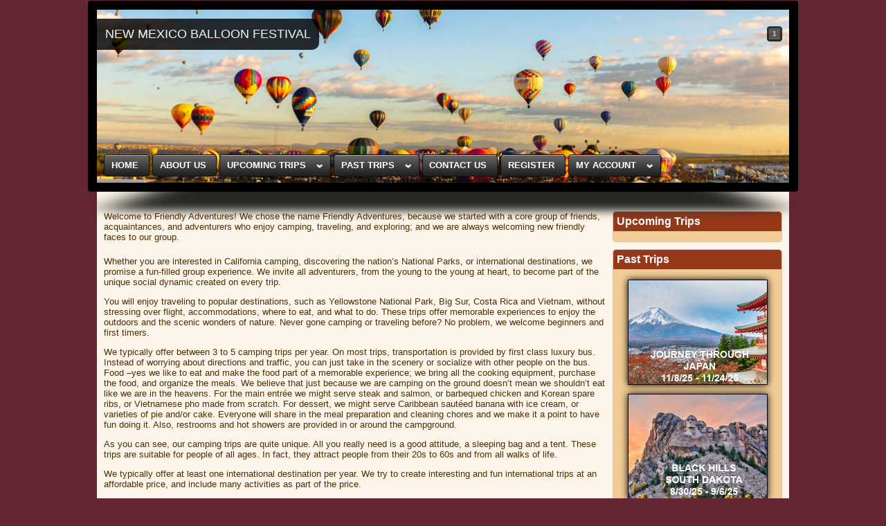

--- FILE ---
content_type: text/html; charset=utf-8
request_url: https://friendlyadventures.com/
body_size: 8197
content:

<!DOCTYPE html PUBLIC "-//W3C//DTD XHTML 1.0 Strict//EN" "http://www.w3.org/TR/xhtml1/DTD/xhtml1-strict.dtd">
<html xmlns="http://www.w3.org/1999/xhtml">
<head><title>
	Friendly Adventures
</title>
<meta http-equiv="Content-Type" content="text/html;charset=utf-8" />
<meta name="keywords" content="" />
<meta name="description" content="" />
<meta name="robots" content="index follow" />
<meta name="distribution" content="global" />
<meta name="GOOGLEBOT" content="INDEX, FOLLOW" />
<script type="text/javascript" src="/common/javascript/jquery/jquery-1.8.0.min.js"></script>
<script type="text/javascript" src="/common/javascript/masterpage.js"></script>
<script type="text/javascript" src="/common/javascript/fancybox/easing-1.3.pack.js"></script>
<script type="text/javascript" src="/common/javascript/fancybox/mousewheel-3.0.6.pack.js"></script>
<script type="text/javascript" src="/common/javascript/fancybox/fancybox-2.1.0.js"></script>
<script type="text/javascript" src="/common/javascript/fancybox/web.js"></script>
<style type="text/css">
    #sticky_navigation, #sticky_navigation ul li a, .panelTitleWithBar,
    .roundedCorners, .ajax__CustomTabs .ajax__tab_active .ajax__tab_tab, .ajax__CustomTabs .ajax__tab_tab, .splitui .splitui-tab_no_submenu,
    .splitui .splitui-tab_with_submenu, .splitui .splitui-content, .splitui ul.splitui-menu li a
    {
        behavior:url("/common/javascript/PIE.htc");
    }
    
    .info {
        background-image: url('/images/icons/info.png');
    }

    .success {
        background-image:url('/images/icons/valid_green.png');
    }

    .warning {
        background-image: url('/images/icons/attention.png');
    }

    .error {
        background-image: url('/images/icons/cancel.png');
    }
    
    #fancybox-loading, .fancybox-close, .fancybox-prev span, .fancybox-next span {
	    background-image: url('/images/fancybox/fancybox_sprite.png');
    }
    
    #fancybox-loading div {
	    background: url('/images/fancybox/fancybox_loading.gif') center center no-repeat;
    }
    
    .fancybox-nav {
	    background: transparent url('/images/fancybox/blank.gif'); /* helps IE */
    }
    
    .fancybox-overlay {
	    background: url('/images/fancybox/fancybox_overlay.png');
    }
    
    #wowslider-container1 .ws_bullets a { 
	    background: url(/images/slider/bullet.png) left top;
    }
    
    #wowslider-container1 a.ws_next, #wowslider-container1 a.ws_prev {
	    background-image: url(/images/slider/arrows.png);
    }
    
    #wowslider-container1  .ws_shadow{
	    background-image: url(/images/slider/bg.png);
    }
    
    * html #wowslider-container1 .ws_shadow{/*ie6*/
	    background:none;
	    filter:progid:DXImageTransform.Microsoft.AlphaImageLoader( src='/images/slider/bg.png', sizingMethod='scale');
    }
    *+html #wowslider-container1 .ws_shadow{/*ie7*/
	    background:none;
	    filter:progid:DXImageTransform.Microsoft.AlphaImageLoader( src='/images/slider/bg.png', sizingMethod='scale');
    }
    
    #wowslider-container1 .ws_bulframe span{
	    background:url(/images/slider/triangle.png);
    }
    
    .splitui .splitui-tab_no_submenu
	{
		background: url(/images/splitui/button-gradient_no.png) repeat-x right -400px;	
	}
	
	.splitui .splitui-tab_with_submenu
	{
		background: url(/images/splitui/button-gradient.png) repeat-x right -400px;	
	}
	
	.splitui ul.splitui-menu li a
    {			 
	    background: #F1F1F1 url(/images/splitui/link-menu-arrow.png) no-repeat 4px 50%;*/
	}
</style>


<link href="App_Themes/Default/AjaxToolKit_201302.css" type="text/css" rel="stylesheet" /><link href="App_Themes/Default/base_20130211.css" type="text/css" rel="stylesheet" /><link href="App_Themes/Default/fancybox-2.1.0_201302.css" type="text/css" rel="stylesheet" /><link href="App_Themes/Default/footer_201302.css" type="text/css" rel="stylesheet" /><link href="App_Themes/Default/gridview_201302.css" type="text/css" rel="stylesheet" /><link href="App_Themes/Default/header_20130211.css" type="text/css" rel="stylesheet" /><link href="App_Themes/Default/slider_201302.css" type="text/css" rel="stylesheet" /><link href="App_Themes/Default/splitui_201302.css" type="text/css" rel="stylesheet" /><link href="App_Themes/Default/style_201302.css" type="text/css" rel="stylesheet" /><link href="App_Themes/Default/tipTip_201302.css" type="text/css" rel="stylesheet" /></head>
<body>
    <form name="aspnetForm" method="post" action="./" id="aspnetForm" class="form defaultFormStandard">
<div>
<input type="hidden" name="__EVENTTARGET" id="__EVENTTARGET" value="" />
<input type="hidden" name="__EVENTARGUMENT" id="__EVENTARGUMENT" value="" />
<input type="hidden" name="__VIEWSTATE" id="__VIEWSTATE" value="/[base64]/ZsezVrspN/qJXocF" />
</div>

<script type="text/javascript">
//<![CDATA[
var theForm = document.forms['aspnetForm'];
if (!theForm) {
    theForm = document.aspnetForm;
}
function __doPostBack(eventTarget, eventArgument) {
    if (!theForm.onsubmit || (theForm.onsubmit() != false)) {
        theForm.__EVENTTARGET.value = eventTarget;
        theForm.__EVENTARGUMENT.value = eventArgument;
        theForm.submit();
    }
}
//]]>
</script>


<script src="/WebResource.axd?d=q7tdE3qdpg4gTwnrVUBoCmex6jxJ0E3pFqtGzqGpcXfm3N542P7o9VF5xPv7q2h3WHO2tiJLVzyLxN66mpmJKrWpHs01&amp;t=638901521280000000" type="text/javascript"></script>


<script src="/ScriptResource.axd?d=fPtoUo1333nqX0ahu4dlpzFmzQP0v6HRd5n3uU9CeijkflPgsU4a3ybg5_lqeZP0RFd6jL-a-D46hVPWaFeBFySligT2RhmwEJ6W21rzDs9iXjX9--R9fbIaMo6iCDDy45fBUeeAg0WKiK8spldB4mIh1jCQgMdAnPRxrzwZFAxQoYw20&amp;t=32e5dfca" type="text/javascript"></script>
<script src="/ScriptResource.axd?d=feCeSe0o-UpKfUKHzJB_ImD-1qU3Q854Gn2nvzmluRqbnuDOfIvh3t5TVhDs91S6gtmQ9nV02R1dpE7Q5ycNOu_cTv4xFf55lIZA0y-D1kiWRxRnZC8EOaFrFBhzDTNE326rbZrDQHUlm1UbW6W_Ik9G7nEYaj02aZGlWwCfpbuzSpyY0&amp;t=32e5dfca" type="text/javascript"></script>
<script src="common/javascript/webkit.js" type="text/javascript"></script>
<div>

	<input type="hidden" name="__VIEWSTATEGENERATOR" id="__VIEWSTATEGENERATOR" value="90059987" />
</div>
        <script type="text/javascript">
//<![CDATA[
Sys.WebForms.PageRequestManager._initialize('ctl00$ScriptManager1', 'aspnetForm', [], [], [], 90, 'ctl00');
//]]>
</script>

        
        
<script type="text/javascript" language="javascript">
//<![CDATA[
Sys.WebForms.PageRequestManager.getInstance().add_endRequest(EndRequestHandler);
Sys.WebForms.PageRequestManager.getInstance().add_pageLoaded(HideDivHandler);

function EndRequestHandler(sender, args)
{
    if(args.get_error() != undefined)
    {
        args.set_errorHandled(true);location.reload(true);
    }
}

function HideDivHandler(sender, args)
{
    var ControldataItems = args.get_dataItems();
    if ($get('divErrorMessage') !== null)
        $get('divErrorMessage').Visibility = ControldataItems ['divErrorMessage'];
    if ($get('divSuccessConfirmation') !== null)
        $get('divSuccessConfirmation').Visibility = ControldataItems ['divSuccessConfirmation'];
}
//]]>
</script>
        
        <div id="container">
            
<div id="header">
    <div id="header_content">
        <div id="wowslider-container1">
	        <div class="ws_images">
	            <ul>
                    
                            <li><img id="ctl00_Header_rptUpcomingTripsLarge_ctl00_imgUpcomingTripLarge" alt="NEW MEXICO BALLOON FESTIVAL" title="NEW MEXICO BALLOON FESTIVAL" src="https://friendlyadventures.com//images/slider/data/images/00013.jpg" style="border-width:0px;" /></li>
                        
                </ul>
            </div>
            <div class="ws_bullets">
                <div id="ctl00_Header_divUpcomingTripsTooltips"><a title='NEW MEXICO BALLOON FESTIVAL'><img title='NEW MEXICO BALLOON FESTIVAL' src='https://friendlyadventures.com//images/slider/data/tooltips/00013.jpg' style='border-width:0px;' />1</a></div>
            </div>
	        <div class="ws_shadow"></div>
	    </div>
	
        <script type="text/javascript" src="/common/javascript/slider/wowslider.js"></script>
        <script type="text/javascript" src="/common/javascript/slider/script.js"></script>
        <script src='https://www.google.com/recaptcha/api.js'></script>

        <div id="navigation">
            <div class="splitui splitui-black">
	            <a id="ctl00_Header_hplHomepage" class="splitui-tab_no_submenu" href="index.aspx">HOME</a>
            </div>
            
            <div class="splitui splitui-black">
	            <a id="ctl00_Header_hplAboutUs" class="splitui-tab_no_submenu" href="about_us.aspx">ABOUT US</a>
            </div>
            
            <div class="splitui splitui-black">
	            <a id="ctl00_Header_hplUpcomingTrips" class="splitui-tab_with_submenu" href="upcoming_trips.aspx">UPCOMING TRIPS</a>
	            <div class="splitui-trigger">
		            <div class="splitui-content">
			            <ul class="splitui-menu">
				            
			            </ul>
		            </div>
	            </div>
            </div>
            
            <div class="splitui splitui-black">
	            <a id="ctl00_Header_hplPastTrips" class="splitui-tab_with_submenu" href="photo_gallery/index.aspx">PAST TRIPS</a>
	            <div class="splitui-trigger">
		            <div class="splitui-content">
			            <ul class="splitui-menu">
				            <li><a id="ctl00_Header_hplPhotoGallery" href="photo_gallery/index.aspx">PHOTO GALLERY</a></li>
				            
                                    <li><a id="ctl00_Header_rptPastPublishedTrips_ctl00_hplPastPublishedTrip" href="http://www.friendlyadventures.com/japan2025">JOURNEY THROUGH JAPAN</a></li>
                                
                                    <li><a id="ctl00_Header_rptPastPublishedTrips_ctl01_hplPastPublishedTrip" href="http://www.friendlyadventures.com/black_hills">THE BLACK HILLS</a></li>
                                
                                    <li><a id="ctl00_Header_rptPastPublishedTrips_ctl02_hplPastPublishedTrip" href="http://www.friendlyadventures.com/glacier">GLACIER NATIONAL PARK</a></li>
                                
                                    <li><a id="ctl00_Header_rptPastPublishedTrips_ctl03_hplPastPublishedTrip" href="http://www.friendlyadventures.com/big_island">BIG ISLAND ADVENTURES</a></li>
                                
                                    <li><a id="ctl00_Header_rptPastPublishedTrips_ctl04_hplPastPublishedTrip" href="http://www.friendlyadventures.com/bali">BALI AND KOMODO ISLANDS</a></li>
                                
                                    <li><a id="ctl00_Header_rptPastPublishedTrips_ctl05_hplPastPublishedTrip" href="http://www.friendlyadventures.com/mammoth">MAMMOTH MOUNTAIN</a></li>
                                
                                    <li><a id="ctl00_Header_rptPastPublishedTrips_ctl06_hplPastPublishedTrip" href="http://www.friendlyadventures.com/morro_bay">MORRO BAY</a></li>
                                
                                    <li><a id="ctl00_Header_rptPastPublishedTrips_ctl07_hplPastPublishedTrip" href="http://www.friendlyadventures.com/japan/">JAPAN</a></li>
                                
                                    <li><a id="ctl00_Header_rptPastPublishedTrips_ctl08_hplPastPublishedTrip" href="http://www.friendlyadventures.com/valley_of_fire/">VALLEY OF FIRE</a></li>
                                
                                    <li><a id="ctl00_Header_rptPastPublishedTrips_ctl09_hplPastPublishedTrip" href="http://www.friendlyadventures.com/croatia/">CROATIA</a></li>
                                
                                    <li><a id="ctl00_Header_rptPastPublishedTrips_ctl10_hplPastPublishedTrip" href="http://www.friendlyadventures.com/pnw/index.aspx">PACIFIC NORTHWEST</a></li>
                                
                                    <li><a id="ctl00_Header_rptPastPublishedTrips_ctl11_hplPastPublishedTrip" href="http://www.friendlyadventures.com/arches">ARCHES</a></li>
                                
                                    <li><a id="ctl00_Header_rptPastPublishedTrips_ctl12_hplPastPublishedTrip" href="http://www.friendlyadventures.com/pinnacles/">PINNACLES</a></li>
                                
                                    <li><a id="ctl00_Header_rptPastPublishedTrips_ctl13_hplPastPublishedTrip" href="http://www.friendlyadventures.com/idyllwild/">IDYLLWILD</a></li>
                                
                                    <li><a id="ctl00_Header_rptPastPublishedTrips_ctl14_hplPastPublishedTrip" href="http://www.friendlyadventures.com/new_zealand/index.aspx">NEW ZEALAND</a></li>
                                
                                    <li><a id="ctl00_Header_rptPastPublishedTrips_ctl15_hplPastPublishedTrip" href="http://www.friendlyadventures.com/marin_county/index.aspx">MARIN COUNTY</a></li>
                                
                                    <li><a id="ctl00_Header_rptPastPublishedTrips_ctl16_hplPastPublishedTrip" href="http://www.FriendlyAdventures.com/belize/index.aspx">BELIZE</a></li>
                                
                                    <li><a id="ctl00_Header_rptPastPublishedTrips_ctl17_hplPastPublishedTrip" href="http://www.friendlyadventures.com/lake_tahoe/index.aspx">LAKE TAHOE</a></li>
                                
                                    <li><a id="ctl00_Header_rptPastPublishedTrips_ctl18_hplPastPublishedTrip" href="http://www.friendlyadventures.com/pismo_beach/index.aspx">PISMO BEACH</a></li>
                                
                                    <li><a id="ctl00_Header_rptPastPublishedTrips_ctl19_hplPastPublishedTrip" href="http://www.friendlyadventures.com/havasupai/index.aspx">HAVASUPAI</a></li>
                                
                                    <li><a id="ctl00_Header_rptPastPublishedTrips_ctl20_hplPastPublishedTrip" href="http://www.friendlyadventures.com/vietnam/index.aspx">VIETNAM</a></li>
                                
                                    <li><a id="ctl00_Header_rptPastPublishedTrips_ctl21_hplPastPublishedTrip" href="http://www.friendlyadventures.com/california_cavern/index.aspx">CALIFORNIA CAVERN</a></li>
                                
                                    <li><a id="ctl00_Header_rptPastPublishedTrips_ctl22_hplPastPublishedTrip" href="http://www.friendlyadventures.com/black_canyon/index.aspx">BLACK CANYON</a></li>
                                
                                    <li><a id="ctl00_Header_rptPastPublishedTrips_ctl23_hplPastPublishedTrip" href="http://www.friendlyadventures.com/costarica/index.aspx">COSTA RICA</a></li>
                                
			            </ul>
		            </div>
	            </div>
            </div>
            
            <div class="splitui splitui-black">
	            <a id="ctl00_Header_hplContactUs" class="splitui-tab_no_submenu fancybox fancybox.iframe" href="contact_us.aspx">CONTACT US</a>
            </div>
            
            <div id="ctl00_Header_divSignUp" class="splitui splitui-black">
	            <a id="ctl00_Header_hplSignUp" class="splitui-tab_no_submenu" href="common/security/sign_up.aspx">REGISTER</a>
            </div>
            
            <div class="splitui splitui-black">
	            <a id="ctl00_Header_hplMyAccount" class="splitui-tab_with_submenu" href="secure/my_reservations.aspx">MY ACCOUNT</a>
	            <div class="splitui-trigger">
		            <div class="splitui-content">
			            <ul class="splitui-menu">
				            <li><a id="ctl00_Header_hplMyReservations" href="secure/my_reservations.aspx">RESERVATIONS</a></li>
				            <li><a id="ctl00_Header_hplUpdateProfile" href="secure/update_profile.aspx">UPDATE PROFILE</a></li>
				            <li><a id="ctl00_Header_hplChangePassword" href="secure/change_password.aspx">CHANGE PASSWORD</a></li>
				            <li><a id="ctl00_Header_hplForgotPassword" class="fancybox fancybox.iframe" href="common/security/forgot_password.aspx">FORGOT PASSWORD</a></li>
				            <li></li>
			            </ul>
		            </div>
	            </div>
            </div>
            
            
        </div>
    </div>
</div>
            
            <div id="content">
                
            
                
            
                
    <div style="float:left;width:725px;margin-right:10px">
        <div style="margin-bottom:20px">Welcome to Friendly Adventures! We chose the name Friendly Adventures, because we started with a core group of friends, acquaintances, and adventurers who enjoy camping, traveling, and exploring; and we are always welcoming new friendly faces to our group.</div>
        
        <p>Whether you are interested in California camping, discovering the nation’s National Parks, or international destinations, we promise a fun-filled group experience. We invite all adventurers, from the young to the young at heart, to become part of the unique social dynamic created on every trip.</p>
        
        <p>You will enjoy traveling to popular destinations, such as Yellowstone National Park, Big Sur, Costa Rica and Vietnam, without stressing over flight, accommodations, where to eat, and what to do. These trips offer memorable experiences to enjoy the outdoors and the scenic wonders of nature. Never gone camping or traveling before? No problem, we welcome beginners and first timers.</p>
        
        <p>We typically offer between 3 to 5 camping trips per year. On most trips, transportation is provided by first class luxury bus. Instead of worrying about directions and traffic, you can just take in the scenery or socialize with other people on the bus. Food –yes we like to eat and make the food part of a memorable experience; we bring all the cooking equipment, purchase the food, and organize the meals.  We believe that just because we are camping on the ground doesn’t mean we shouldn’t eat like we are in the heavens. For the main entrée we might serve steak and salmon, or barbequed chicken and Korean spare ribs, or Vietnamese pho made from scratch. For dessert, we might serve Caribbean sautéed banana with ice cream, or varieties of pie and/or cake. Everyone will share in the meal preparation and cleaning chores and we make it a point to have fun doing it.  Also, restrooms and hot showers are provided in or around the campground.</p>
        
        <p>As you can see, our camping trips are quite unique. All you really need is a good attitude, a sleeping bag and a tent. These trips are suitable for people of all ages. In fact, they attract people from their 20s to 60s and from all walks of life.</p>
        
        <p>We typically offer at least one international destination per year. We try to create interesting and fun international trips at an affordable price, and include many activities as part of the price.</p>
        
        <p>It is a quality lifetime experience to explore the various wonders of the world while simultaneously making new friends and getting to know different people. Check out the <a id="ctl00_MainContentPlaceHolder_hplUpcomingTrip" href="upcoming_trips.aspx" style="font-weight:bold;">upcoming trips</a>. Hope to see you soon on a Friendly Adventures outing.</p>
    </div>
    
    <div style="float:left;width:245px">
        <div class="defaultPanelWithTitleBar roundedCorners" style="margin-bottom:10px">
            <div class="titleBar">
                Upcoming Trips
            </div>
            
            <div class="panelWithTitleContent" style="text-align:center;padding-bottom:0px;padding-top:15px">
                
            </div>
        </div>
        
        <div class="defaultPanelWithTitleBar roundedCorners" style="margin-bottom:10px">
            <div class="titleBar">
                Past Trips
            </div>
            
            <div class="panelWithTitleContent" style="text-align:center;padding-bottom:0px;padding-top:15px;">
                
                        <div style="padding-bottom:10px">
                            <a id="ctl00_MainContentPlaceHolder_rptPastPublishedTrips_ctl00_hplPastPublishedTrip" href="http://www.friendlyadventures.com/japan2025"><img id="ctl00_MainContentPlaceHolder_rptPastPublishedTrips_ctl00_imgPastPublishedTrip" class="highlightImage" src="https://friendlyadventures.com//images/upcoming_trips/00035.jpg" style="border-color:Black;border-width:1px;border-style:solid;" /></a>
                        </div>
                    
                        <div style="padding-bottom:10px">
                            <a id="ctl00_MainContentPlaceHolder_rptPastPublishedTrips_ctl01_hplPastPublishedTrip" href="http://www.friendlyadventures.com/black_hills"><img id="ctl00_MainContentPlaceHolder_rptPastPublishedTrips_ctl01_imgPastPublishedTrip" class="highlightImage" src="https://friendlyadventures.com//images/upcoming_trips/00036.jpg" style="border-color:Black;border-width:1px;border-style:solid;" /></a>
                        </div>
                    
            </div>
        </div>
    </div>

            </div>
        </div>
        
        
    </form>
</body>
</html>


--- FILE ---
content_type: text/css
request_url: https://friendlyadventures.com/App_Themes/Default/AjaxToolKit_201302.css
body_size: 1096
content:
.tabPanelButton
{
    font-family: "Trebuchet MS";
    font-size: 12px;
    font-weight: bold;
    border: 0px;
    background-color: Transparent;
    padding: 0px;
    margin: 0px;

}

.tabPanelButton:hover
{
    background-color: Transparent;
}

 .ajax__CustomTabs .ajax__tab_header
 {
    font-family: "Trebuchet MS";
    font-size: 13px;
    height:27px;
    border-bottom: 1px solid #999999;
 }
 
@-moz-document url-prefix() {
 .ajax__CustomTabs .ajax__tab_header
 {
    height:24px;
 }
}

.ajax__CustomTabs .ajax__tab_outer
{
    margin-left:8px;
        
}
 
.ajax__CustomTabs .ajax__tab_inner
{
        
}

.ajax__CustomTabs .ajax__tab_tab
{
    border-top: 1px solid #999999;
    border-left: 1px solid #999999;
    border-right: 1px solid #999999;
    padding: 4px 8px 4px 8px;
    background: #EEEEEE;
    -moz-border-radius-topleft: 3px;
    -moz-border-radius-topright: 3px;
    -webkit-border-top-left-radius: 3px;
        -webkit-border-top-right-radius: 3px;
        -khtml-border-radius-topleft: 3px;
        -khtml-border-radius-topright: 3px;
    border-top-left-radius: 3px;
    border-top-right-radius: 3px;
}
 
.ajax__CustomTabs .ajax__tab_hover .ajax__tab_outer
{
    cursor: pointer;
}
 
.ajax__CustomTabs .ajax__tab_hover .ajax__tab_inner
{
    cursor: pointer;
}
 
.ajax__CustomTabs .ajax__tab_hover .ajax__tab_tab
{
    background: #CCCCCC;
}

.ajax__CustomTabs .ajax__tab_active .ajax__tab_outer
{
    margin-left:8px;
}
 
.ajax__CustomTabs .ajax__tab_active .ajax__tab_inner
{
        
}
 
.ajax__CustomTabs .ajax__tab_active .ajax__tab_tab
{
    cursor: none;
    border-bottom:1px solid #FDF5E9;
    border-top: 1px solid #999999;
    border-left: 1px solid #999999;
    border-right: 1px solid #999999;
    padding: 4px 8px 4px 8px;
    background: #FDF5E9;
    margin-bottom:-1px;
    -moz-border-radius-topleft: 3px;
    -moz-border-radius-topright: 3px;
        -webkit-border-top-left-radius: 3px;
        -webkit-border-top-right-radius: 3px;
        -khtml-border-radius-topleft: 3px;
        -khtml-border-radius-topright: 3px;
    border-top-left-radius: 3px;
    border-top-right-radius: 3px;
}

.ajax__CustomTabs .ajax__tab_body
{
    font-family: "Trebuchet MS";
    font-size: 12px;
}

.customCalloutStyle div, .customCalloutStyle td
{
    background-color: #F4EBD3;
    color: #5D4813;
    font-family: font-family: 'Trebutchet MS Gothic', Trebuchet MS, Arial, Verdana, Sans-Serif;
    font-size: 13px;
    border: 1px solid #5D4813;
}

.customCalloutStyle .ajax__validatorcallout_popup_table
{
    display: none;
    border: none;
    background-color: transparent;
    padding: 0px;
}

.customCalloutStyle .ajax__validatorcallout_popup_table_row
{
    vertical-align: top;
    height: 100%;
    background-color: transparent;
    padding: 0px;
}

.customCalloutStyle .ajax__validatorcallout_callout_cell
{
    width: 20px;
    height: 100%;
    text-align: right;
    vertical-align: top;
    border: none;
    background-color: transparent;
    padding: 0px;
}

.customCalloutStyle .ajax__validatorcallout_callout_table
{
    height: 100%;
    border: none;
    background-color: transparent;
    padding: 0px;
}

.customCalloutStyle .ajax__validatorcallout_callout_table_row
{
    background-color: transparent;
    padding: 0px;
}

.customCalloutStyle .ajax__validatorcallout_callout_arrow_cell
{
    padding: 8px 0px 0px 0px;
    text-align: right;
    vertical-align: top;
    font-size: 1px;
    border: none;
    background-color: transparent;
}

.customCalloutStyle .ajax__validatorcallout_callout_arrow_cell .ajax__validatorcallout_innerdiv
{
    font-size: 1px;
    position: relative;
    left: 1px;
    border-bottom: none;
    border-right: none;
    border-left: none;
    width: 15px;
    background-color: transparent;
    padding: 0px;
}

.customCalloutStyle .ajax__validatorcallout_callout_arrow_cell .ajax__validatorcallout_innerdiv div
{
    height: 1px;
    overflow: hidden;
    border-top: none;
    border-bottom: none;
    border-right: none;
    padding: 0px;
    margin-left: auto;
}

.customCalloutStyle .ajax__validatorcallout_error_message_cell
{
    font-family: font-family: 'Trebutchet MS Gothic', Trebuchet MS, Arial, Verdana, Sans-Serif;
    font-size: 11px;
    padding: 5px;
    border-right: none;
    border-left: none;
    width: 100%;
}

.customCalloutStyle .ajax__validatorcallout_icon_cell
{
    width: 20px;
    padding: 5px;
    border-right: none;
}

.customCalloutStyle .ajax__validatorcallout_close_button_cell
{
    vertical-align: top;
    padding: 0px;
    text-align: right;
    border-left: none;
}

.customCalloutStyle .ajax__validatorcallout_close_button_cell .ajax__validatorcallout_innerdiv
{
    border: none;
    text-align: center;
    width: 10px;
    padding: 2px;
    cursor: pointer;
}

--- FILE ---
content_type: text/css
request_url: https://friendlyadventures.com/App_Themes/Default/base_20130211.css
body_size: 1991
content:
html
{
	font-size: 13px;
    font-family: 'Trebutchet MS Gothic', Trebuchet MS, Arial, Verdana, Sans-Serif;
    color: #4D2E03;
    height:100%;
}

body
{
	    background: #652634;
    margin:0;
    padding:0;
    height:100%;
} 

.form
{
    height:100%;
    min-height:100%;
}

#container
{
	    width:1000px;
	    margin:auto;
	min-height: 100%;
	text-align:left;
	    background-color: #FDF5E9;
    padding-bottom: 70px;
}

/*Start -- http://nicolasgallagher.com/micro-clearfix-hack/*/
/* For modern browsers */
#content:before,
#content:after {
    content:"";
    display:table;
}
#content:after {
    clear:both;
}
/* For IE 6/7 (trigger hasLayout) */
#content {
    zoom:1;
}
/*end -- http://nicolasgallagher.com/micro-clearfix-hack/*/

#content
{
	clear:left;
	position:relative;
	padding: 5px 10px 0px 10px;
}


.roundedCorners
{
    -moz-border-radius: 5px;
    -webkit-border-radius: 5px;
    -khtml-border-radius: 5px;
    border-radius: 5px;
}

a
{
	color: #6C4924;
	text-decoration: none;
	outline: 0;
}

a:hover
{
	color: #D28636;
	outline: 0;
}

a:visited
{
	outline: 0;
}


img
{	
	border: 0px;
}

.highlightImage
{
	-moz-box-shadow:    0px 0px 10px #000;
	  -webkit-box-shadow: 0px 0px 10px #000;
  box-shadow:         0px 0px 10px #000;
}

.highlightLeftImage
{
	margin: 0px 10px 0px 0px;
	-moz-box-shadow:    0px 0px 10px #000;
	  -webkit-box-shadow: 0px 0px 10px #000;
  box-shadow:         0px 0px 10px #000;
}

.highlightRightImage
{
	margin: 0px 0px 0px 10px;
	-moz-box-shadow:    0px 0px 10px #000;
	  -webkit-box-shadow: 0px 0px 10px #000;
  box-shadow:         0px 0px 10px #000;
}

.highlightCenterImage {
    margin: 10px 0px 0px 0px;
    -moz-box-shadow: 0px 0px 10px #000;
    -webkit-box-shadow: 0px 0px 10px #000;
    box-shadow: 0px 0px 10px #000;
}

.pageTitle
{
	font-size: 24px;
	margin-bottom: 5px;
    font-family: 'Trebutchet MS Gothic', Trebuchet MS, Arial, Verdana, Sans-Serif;
    color: #6C4924;
}

#divSignInUp
{
	float:right; 
	width:200px;
	margin-right:40px; 
	height:32px;
	margin-top:52px;
	background: #93562E;
    	border-top: 1px solid #4C2222;
    	border-right: 1px solid #4C2222;
    	border-left: 1px solid #4C2222;
    	text-align: center;
    	color: #FFFFFF;
    	padding-top: 10px
}

#divVerticalAdvertisementColumn
{
	padding-left: 10px;
	padding-right: 10px;
	border-left: 1px solid #97999C;
}

.validator_message
{
	color: Red;
}

table
{
	padding: 0px;
	border-collapse: collapse;
}

table.form_table td
{
	padding-bottom: 4px;
}

.info, .success, .warning, .error, .validation {
    border: 1px solid;
    padding:15px 10px 15px 50px;
    background-repeat: no-repeat;
    background-position: 10px center;
    -moz-border-radius: 5px;
        -webkit-border-radius: 5px;
        -khtml-border-radius: 5px;
    border-radius: 5px;
}

.info {
    color: #00529B;
    background-color: #BDE5F8;
}

.success {
    color: #4F8A10;
    background-color: #DFF2BF;
}

.warning {
    color: #9F6000;
    background-color: #FEEFB3;
}

.error {
    color: #D8000C;
    background-color: #FFBABA;
}

.filter_area
{
	border: 1px solid #A3B9D3;
	background: #EEEEEE;
	padding: 5px;
}

.default_font_style
{
	font-family: "Arial";
	font-size: 12px;
}

.photo_credit
{
    color: #817985;
    font-size:11px;
}


.defaultFormStandard input
{
    margin-top:3px;
    border: 1px solid #CCCCCC;
    -moz-border-radius: 3px;
        -webkit-border-radius: 3px;
        -khtml-border-radius: 3px;
    border-radius: 3px;
}

.defaultFormStandard input[type=file]
{
    background: #FFF;
    margin-top:3px;
        border: 1px solid #CCCCCC;
        -moz-border-radius: 3px;
            -webkit-border-radius: 3px;
            -khtml-border-radius: 3px;
    border-radius: 3px;
}

.defaultFormStandard input[type=text], .defaultFormStandard input[type=file]
{
    padding: 3px;
}

.defaultFormStandard input[type=text]:focus, .defaultFormStandard input[type=file]:focus
{
    border: 1px solid #5D4813;
    padding: 3px;
}

.defaultFormStandard input[type=password]
{
    padding: 3px;
}

.defaultFormStandard input[type=password]:focus
{
    border: 1px solid #5D4813;
    padding: 3px;
}

.defaultFormStandard input[type=submit]
{
    border: 1px solid #673D11;
    padding: 5px 10px 5px 10px;
    cursor: pointer;
    color: #84451B;
    font-weight: bold;
    background: #FFCE10;
    -moz-border-radius: 3px;
    -webkit-border-radius: 3px;
    -khtml-border-radius: 3px;
    border-radius: 3px;
}

.defaultFormStandard input[type=submit]:hover
{
    background: #F4E29B;
}

.defaultFormStandard input[type=checkbox], input[type=radio]
{
    border: 0px;
}

.defaultFormStandard select
{
    margin-top:3px;
    border: 1px solid #CCCCCC;
    padding: 2px;
    -moz-border-radius: 3px;
    -webkit-border-radius: 3px;
    -khtml-border-radius: 3px;
    border-radius: 3px;
}

.updatePanel
{
    position:relative; 
    border:1px solid #CCC; 
    background: #DEAA2A; 
    color:#FFF;
    padding:10px
}

.defaultPanel
{
    position:relative; 
    border:1px solid #CCC; 
    background: #F2CC96; 
    color:#4D2E03;
}

.defaultInnerPanel
{
    position:relative; 
    border:1px solid #EEE; 
    background: #E0CEA0; 
    color:#4D2E03;
    padding:10px
}

.panelTitle
{
    font-size:18px;
}

.defaultPanelWithTitleBar
{
    position:relative; 
    border:1px solid #CCC; 
    background: #96391A; 
    color:#4D2E03;
}

.titleBar
{
    font-size:16px;
    font-weight:bold;
    color:#FFFFFF;
    padding:5px;
}

.panelWithTitleContent
{
    background: #F2CC96;
    text-align:left;
    padding:10px
}

.emNavigationList
{
    margin: 0 0 0 20px;
    padding:0;
    list-style-type:square;
}

.faqs_question
{
    font-size:14px;
    margin-bottom:5px;
    color:#96391A;
}

.faqs_answer
{
    margin-bottom:30px;
}

.photoGalleryPanel
{
    width:280px;
    padding: 10px;
    margin:auto;
    position:relative; 
        border:1px solid #CCC; 
        background: #F2CC96; 
    color:#4D2E03;
}

.photoGalleryImage
{
    border: 1px solid #000;
    	-moz-box-shadow:    0px 0px 10px #000;
    	  -webkit-box-shadow: 0px 0px 10px #000;
  box-shadow:         0px 0px 10px #000;
}

--- FILE ---
content_type: text/css
request_url: https://friendlyadventures.com/App_Themes/Default/footer_201302.css
body_size: 475
content:
#footer{position:fixed;background:#333;bottom:0px;height:35px;font-family:Arial,Helvetica,sans-serif;border-top:1px solid #000;padding:0;-moz-box-shadow:0px 0px 5px #222;-webkit-box-shadow:0px 0px 5px #222;box-shadow:0px 0px 5px #222}
.footer_fullwidth{width:100%;margin:0}
.footer_fixedwidth{margin:0 auto;width:980px;left:50%;margin-left:-490px;-moz-border-radius:4px 4px 0px 0px;-webkit-border-radius:4px 4px 0px 0px;border-radius:4px 4px 0px 0px}
#footer li{float:left;border-right:1px solid #191919;list-style:none}
#footer li:hover,#footer li.active{background-color:#161616}
#footer li:hover a{color:#fff}
#footer li a{color:#293939;font-size:13px;text-decoration:none;font-weight:bold;padding:0px 15px 0px 15px;line-height:35px;display:block;font-size:14px;color:#DDDDDD}
#footer li .dropup{padding-right:40px;}
#footer li .footer_dropup{position:absolute;padding:15px 0px 0px 0px;margin:0 0 0 -1px;left:-9999em;bottom:35px;background-color:#161616;border-bottom:none;-moz-border-radius:8px 8px 0px 0px; -webkit-border-radius:8px 8px 0px 0px; border-radius:8px 8px 0px 0px}
#footer li:hover .footer_dropup {left:auto}
#footer #footer_home a{padding-top:0}
#footer .drop1column{width:400px;height:250px;text-align:left;color:#FFF}
.clear,.clear_push{clear:both;display:block;overflow:hidden;visibility:hidden;width:0;height:0}
.clear_push{height:12px}
#footer li div.footer_dropup a{color:#6a82a3}
#footer li div.footer_dropup a:hover{color:#536987}
#footer .flink a{font-size:13px;font-weight:none; display:inline}

--- FILE ---
content_type: text/css
request_url: https://friendlyadventures.com/App_Themes/Default/gridview_201302.css
body_size: 29
content:
.gvRowStyle
{
    border-top:1px solid #CCC;
}

.gvItemStyle, .gvHeaderStyle, .gvFooterStyle
{
    padding:5px;
}

.gvColumnHeaderHighlight
{
    background:#EEE;
    -moz-border-radius-topleft: 5px;
    -moz-border-radius-topright: 5px;
    -webkit-border-top-left-radius: 5px;
    -webkit-border-top-right-radius: 5px;
    border-top-left-radius: 5px;
    border-top-right-radius: 5px;
}

.gvColumnRowHighlight
{
    background:#EEE;
}

.gvColumnFooterHighlight
{
    background:#EEE;
    -moz-border-radius-bottomleft: 5px;
    -moz-border-radius-bottomright: 5px;
    -webkit-border-bottom-left-radius: 5px;
    -webkit-border-bottom-right-radius: 5px;
    border-bottom-left-radius: 5px;
    border-bottom-right-radius: 5px;
}

--- FILE ---
content_type: text/css
request_url: https://friendlyadventures.com/App_Themes/Default/header_20130211.css
body_size: -126
content:
#navigation {
     z-index:100;
     margin-top:-80px;
     margin-bottom:45px;
     padding-left:10px;
}

--- FILE ---
content_type: text/css
request_url: https://friendlyadventures.com/App_Themes/Default/slider_201302.css
body_size: 1588
content:
/*
 *	generated by WOW Slider 2.8
 *	template Digit
 */

#wowslider-container1 { 
	zoom: 1; 
	position: relative; 
	max-width:1000px;
	margin:14px auto 39px;
	z-index:90;
	border:none;
	text-align:left; /* reset align=center */
}
* html #wowslider-container1{ width:1000px }
#wowslider-container1 .ws_images ul{
	position:relative;
	width: 10000%; 
	height:auto;
	left:0;
	list-style:none;
	margin:0;
	padding:0;
	border-spacing:0;
	overflow: visible;
	/*table-layout:fixed;*/
}
#wowslider-container1 .ws_images ul li{
	width:1%;
	line-height:0; /*opera*/
	float:left;
	font-size:0;
	padding:0 0 0 0 !important;
	margin:0 0 0 0 !important;
}

#wowslider-container1 .ws_images{
	position: relative;
	left:0;
	top:0;
	width:100%;
	height:100%;
	overflow:hidden;
}
#wowslider-container1 .ws_images a{
	width:100%;
	display:block;
	color:transparent;
}
#wowslider-container1 img{
	max-width: none !important;
}
#wowslider-container1 .ws_images img{
	width:100%;
	border:none 0;
	max-width: none;
	padding:0;
}
#wowslider-container1 a{ 
	text-decoration: none; 
	outline: none; 
	border: none; 
}

#wowslider-container1  .ws_bullets { 
	font-size: 0px; 
	float: left;
	position:absolute;
	z-index:70;
}
#wowslider-container1  .ws_bullets div{
	position:relative;
	float:left;
}
#wowslider-container1  a.wsl{
	display:none;
}

#wowslider-container1  .ws_bullets { 
	padding: 10px; 
}
#wowslider-container1 .ws_bullets a { 
	font:bold 10px/22px Tahoma,sans-serif; 
	color:#000;
	text-align:center;
	margin-left:4px;
	width:22px;
	height:22px;
	float: left; 
	position:relative;
	opacity:0.8;
	filter:progid:DXImageTransform.Microsoft.Alpha(opacity=80);	
}
#wowslider-container1 .ws_bullets a.ws_selbull, #wowslider-container1 .ws_bullets a:hover{
	background-position: right top;
	color:#D4D4D4;
}
#wowslider-container1 a.ws_next, #wowslider-container1 a.ws_prev {
	position:absolute;
	display:none;
	top:50%;
	margin-top:-33px;
	z-index:60;
	height: 66px;
	width: 59px;
}
#wowslider-container1 a.ws_next{
	background-position: 100% 0;
	right:0px;
}
#wowslider-container1 a.ws_prev {
	left:0px;
	background-position: 0 0; 
}
#wowslider-container1 a.ws_next:hover{
	background-position: 100% 100%;
}
#wowslider-container1 a.ws_prev:hover {
	background-position: 0 100%; 
}
* html #wowslider-container1 a.ws_next,* html #wowslider-container1 a.ws_prev{display:block}
#wowslider-container1:hover a.ws_next, #wowslider-container1:hover a.ws_prev {display:block}
/* bottom center */
#wowslider-container1  .ws_bullets {
    top: 14px;
    right: 0px;
}

#wowslider-container1 .ws-title{
	position: absolute;
	top:5%;
	left: 0px;
	margin-right:5px;
	z-index: 50;
	padding:12px;
	color: #FFF;
	text-transform:uppercase;
	background:#000;
    font-family: Arial,Helvetica,sans-serif;
	font-size: 18px;
	-moz-border-radius:0 10px 10px 0;
	border-radius:0 10px 10px 0;
	opacity:0.8;
	filter:progid:DXImageTransform.Microsoft.Alpha(opacity=80);	
}
#wowslider-container1 .ws-title div{
	padding-top:5px;
	font-size: 13px;
	text-transform:none;
}

#wowslider-container1 .ws_images ul{
	animation: wsBasic 80s infinite;
	-moz-animation: wsBasic 80s infinite;
	-webkit-animation: wsBasic 80s infinite;
}
@keyframes wsBasic{0%{left:-0%} 2.5%{left:-0%} 20%{left:-100%} 22.5%{left:-100%} 40%{left:-200%} 42.5%{left:-200%} 60%{left:-300%} 62.5%{left:-300%} 80%{left:-400%} 82.5%{left:-400%} }
@-moz-keyframes wsBasic{0%{left:-0%} 2.5%{left:-0%} 20%{left:-100%} 22.5%{left:-100%} 40%{left:-200%} 42.5%{left:-200%} 60%{left:-300%} 62.5%{left:-300%} 80%{left:-400%} 82.5%{left:-400%} }
@-webkit-keyframes wsBasic{0%{left:-0%} 2.5%{left:-0%} 20%{left:-100%} 22.5%{left:-100%} 40%{left:-200%} 42.5%{left:-200%} 60%{left:-300%} 62.5%{left:-300%} 80%{left:-400%} 82.5%{left:-400%} }

#wowslider-container1  .ws_shadow{
	background-repeat: no-repeat;
	background-size:100%;
	position:absolute;
	z-index: -1;
	left:-1.4%;
	top:-5.6%;
	width:102.8%;
	height:129.2%;
}

#wowslider-container1 .ws_bullets  a img{
	text-indent:0;
	display:block;
	top:25px;
	left:-96px;
	visibility:hidden;
	position:absolute;
    -moz-box-shadow: 0 0 5px #999999;
    box-shadow: 0 0 5px #999999;
    border: 5px solid #0e0e0e;
	max-width:none;
}
#wowslider-container1 .ws_bullets a:hover img{
	visibility:visible;
}

#wowslider-container1 .ws_bulframe div div{
	height:48px;
	overflow:visible;
	position:relative;
}
#wowslider-container1 .ws_bulframe div {
	left:0;
	overflow:hidden;
	position:relative;
	width:192px;
	background-color:#0e0e0e;
}
#wowslider-container1  .ws_bullets .ws_bulframe{
	display:none;
	top:25px;
	overflow:visible;
	position:absolute;
	cursor:pointer;
    -moz-box-shadow: 0 0 5px #999999;
    box-shadow: 0 0 5px #999999;
	border-radius:3px;
	-moz-border-radius:3px;
	-webkit-border-radius:3px;
    border: 5px solid #0e0e0e;
}
#wowslider-container1 .ws_bulframe span{
	display:block;
	position:absolute;
	top:-11px;
	margin-left:-1px;
	left:96px;
	width:15px;
	height:6px;
}

--- FILE ---
content_type: text/css
request_url: https://friendlyadventures.com/App_Themes/Default/splitui_201302.css
body_size: 794
content:
.splitui
{
	display: -moz-inline-stack;
	display: inline-block;
	zoom: .99;
	*display: inline;
	position: relative;
	z-index: 200;
	font-family:Arial, serif;
}

.splitui:hover { z-index: 10000 !important; }
*:first-child+html .splitui:hover { zoom: 1 !important;  }

.splitui .splitui-tab_no_submenu
{
	font-weight: bold;
	color: #222;	
	text-decoration: none;
	line-height: 0;	
	display: block;
	padding: 15px 15px 15px 10px;	
	-webkit-border-radius: 4px;
	-moz-border-radius: 4px;
	border-radius: 4px;	
	cursor: pointer;	
	position: relative;	
	z-index: 2;	
}

.splitui .splitui-tab_with_submenu
{
	font-weight: bold;
	color: #222;	
	text-decoration: none;
	line-height: 0;	
	display: block;
	padding: 15px 35px 15px 10px;	
	-webkit-border-radius: 4px;
	-moz-border-radius: 4px;
	border-radius: 4px;	
	cursor: pointer;	
	position: relative;	
	z-index: 2;	
}

@media screen and (-webkit-min-device-pixel-ratio:0) {
    .splitui .splitui-tab { padding-top: 16px; padding-bottom: 12px !important; }
}

.splitui .splitui-content 
{ 
	background: #FFF;
	width: 150px;
	display: none; 
	-webkit-border-radius: 4px;
	-webkit-border-top-right-radius: 0;
	-moz-border-radius: 4px;
	-moz-border-radius-topright: 0;
	border-radius: 4px;
	border-top-right-radius: 0;	
	padding: 10px 5px 0;
	position: absolute;
	top: 100%;	
	right: 0;
	border: 3px solid #aaa;
	text-align: left;
	color: #222;
	font-size: 12px;
	z-index: 1;
}

*+html .splitui-content { padding-bottom: 5px !important; } /* Fix padding in IE7 */

.splitui-trigger { background: transparent; width: 28px; height: 27px; position: absolute; right: 0; top: 2px; z-index: 10; cursor: pointer; }
.splitui-trigger:hover .splitui-content { display: block; }

/* Drop Menu Styling */

.splitui ul.splitui-menu { list-style-type: none; padding:0px; margin:0px; }
	
.splitui ul.splitui-menu li { margin-bottom: .5em; }

.splitui ul.splitui-menu li a
{			 
	display: block;
	padding: 5px 10px 5px 18px;
	color: #358;
	text-decoration: none;
	font-weight: bold;
	-moz-border-radius: 4px; 
	-webkit-border-radius: 4px; 
	border-radius: 4px;
}

.splitui ul.splitui-menu li a:hover { background-color: #DDD; }
			
.splitui .splitui-tab_with_submenu { background-color: #999; color: #FFF; background-position: right top;  border: 1px solid #888;}
.splitui:hover .splitui-tab_with_submenu { background-color: #888;  background-position: right -100px; }
.splitui .splitui-tab_no_submenu { background-color: #999; color: #FFF; background-position: right top;  border: 1px solid #888;}
.splitui:hover .splitui-tab_no_submenu { background-color: #888;  background-position: right -100px; }
.splitui:hover .splitui-content { border-color: #888; }
.splitui .splitui-content { background-color: #888 !important; }

.splitui-black .splitui-tab_with_submenu { background-color: #222; color: #FFF; background-position: right top; border: 1px solid #111; }
.splitui-black:hover .splitui-tab_with_submenu { background-color: #111; background-position: right -100px; }
.splitui-black .splitui-tab_no_submenu { background-color: #222; color: #FFF; background-position: right top; border: 1px solid #111; }
.splitui-black:hover .splitui-tab_no_submenu { background-color: #111; background-position: right -100px; }
.splitui-black:hover .splitui-content { border-color: #111; }
.splitui-black .splitui-content { background-color: #111 !important; }

--- FILE ---
content_type: text/css
request_url: https://friendlyadventures.com/App_Themes/Default/style_201302.css
body_size: 442
content:




.TB_Wrapper .Slides
{
    z-index:1;
    position:absolute;
    overflow:hidden;
    left:0;
    top:0;
    width:100%;
    height:100%
}

.TB_Wrapper .Slide
{
    visibility:hidden;
    overflow:hidden;
    position:absolute;
    width:100%;
    height:100%;
    left:0;
    top:0;
}

.TB_Wrapper .Slide img
{
    z-index:1;
    position:absolute;
    left:0;
    top:0;
    border:0;
    filter:alpha(opacity=100)
}
    
.TB_Wrapper .Slide div
{
    z-index:4;
    position:absolute;
    font-family:Arial,Helvetica,sans-serif;
    font-weight:100;
    font-size:16px;
    color:#FFF
}

.TB_Wrapper a:link
{
    color:#FFF;
    text-decoration:none
}

.TB_Wrapper a:visited
{
    color:#FFF
}

.TB_Wrapper a:hover
{
    color:#FFF;
    text-decoration:underline
}

.TB_Wrapper a:active
{
    color:#FFF
}

.TB_Wrapper .noSelect
{
    -webkit-user-select:none;
    -khtml-user-select:none;
    -moz-user-select:none;
    -o-user-select:none;
    user-select:none
}

.TB_Wrapper .buttonText
{
    font-family:Arial,Helvetica,sans-serif;
    font-weight:bold;
    color:#000
}

.TB_Wrapper .buttonTextSizeNormal
{
    font-size:12px
}

.TB_Wrapper .buttonTextSizeTouch
{
    font-size:16px
}

.TB_Wrapper .txtCont{z-index:4;overflow:hidden;position:absolute;left:0;top:0}.TB_Wrapper .captionCanvas{position:absolute;left:0;top:0}.TB_Wrapper .navHolder{position:absolute;-webkit-touch-callout:none;-webkit-tap-highlight-color:rgba(0,0,0,0)}.TB_Wrapper .rounded{-moz-border-radius:2px;-webkit-border-radius:2px;-khtml-border-radius:2px;border-radius:2px}.TB_Wrapper .buttonShadow{z-index:1;position:absolute;background-color:#000;left:0;top:0;width:100%;height:100%;filter:alpha(opacity=10)}.TB_Wrapper .buttonAlpha{z-index:2;position:absolute;left:0;top:0;width:100%;height:100%;filter:alpha(opacity=35)}.TB_Wrapper .buttonTopBot{z-index:3;position:absolute;left:1px;right:1px;top:0;height:100%;filter:alpha(opacity=100)}.TB_Wrapper .buttonCent{z-index:4;position:absolute;left:0;top:1px;width:100%;filter:alpha(opacity=100)}

--- FILE ---
content_type: application/javascript
request_url: https://friendlyadventures.com/common/javascript/slider/script.js
body_size: 1340
content:
// -----------------------------------------------------------------------------------
// http://wowslider.com/
// JavaScript Wow Slider is a free software that helps you easily generate delicious 
// slideshows with gorgeous transition effects, in a few clicks without writing a single line of code.
// Generated by WOW Slider 2.8
//
//***********************************************
// Obfuscated by Javascript Obfuscator
// http://javascript-source.com
//***********************************************
function ws_kenburns(c,j,k){var d=jQuery;var e=document.createElement("canvas").getContext;var m=c.paths||[{from:[0,0,1],to:[0,0,1.2]},{from:[0,0,1.2],to:[0,0,1]},{from:[1,0,1],to:[1,0,1.2]},{from:[0,1,1.2],to:[0,1,1]},{from:[1,1,1],to:[1,1,1.2]},{from:[0,0,1.2],to:[1,0,1.2]},{from:[0,1,1.2],to:[1,1,1.2]},{from:[1,0,1.2],to:[1,1,1.2]},{from:[0,0,1.2],to:[0,1,1.2]},{from:[1,0,1.2],to:[0,1,1.2]},{from:[0.5,1,1],to:[0.5,1,1.3]},{from:[1,0.5,1.2],to:[1,0.5,1]},{from:[1,0.5,1],to:[1,0.5,1.2]},{from:[0,0.5,1.2],to:[0,0.5,1]},{from:[1,0.5,1.2],to:[1,0.5,1]},{from:[0.5,0.5,1],to:[0.5,0.5,1.2]},{from:[0.5,0.5,1.3],to:[0.5,0.5,1]},{from:[0.5,1,1],to:[0.5,0,1.15]}];function a(h){return m[h?Math.floor(Math.random()*(e?m.length:Math.min(10,m.length))):0]}function l(x,u){var w,h=0,t=40/u;var y=setInterval(function(){if(h<1){if(!w){w=1;x(h);w=0}h+=t}else{v(1)}},40);function v(z){clearInterval(y);if(z){x(1)}}return{stop:v}}var i=c.width,o=c.height;var n;var f;if(e){var b=d('<canvas width="'+i+'" height="'+o+'"/>');b.css({"z-index":8,position:"absolute",left:0,top:0,width:"100%",height:"100%"}).appendTo(k);n=b.get(0).getContext("2d")}else{var b=d('<div style="width:100%;height:100%"></div>');b.css({"z-index":8,position:"absolute",left:0,top:0}).appendTo(k);var g=[d('<img src="'+j.get(c.startSlide)+'"/>').css({position:"absolute","z-index":1}).appendTo(b)];g[1]=g[0].clone().appendTo(b).hide();var s=0}function r(v,t,h){var u={width:100*v[2]+"%"};u[t?"right":"left"]=-100*(v[2]-1)*(t?(1-v[0]):v[0])+"%";u[h?"bottom":"top"]=-100*(v[2]-1)*(h?(1-v[1]):v[1])+"%";return u}var q;function p(h,v,t){if(n){if(f){f.stop()}f=l(function(w){var x=[v.from[0]*(1-w)+w*v.to[0],v.from[1]*(1-w)+w*v.to[1],v.from[2]*(1-w)+w*v.to[2]];n.globalAlpha=(t?Math.min(w*(1+c.delay/c.duration),1):1);n.drawImage(h,-i*(x[2]-1)*x[0],-o*(x[2]-1)*x[1],i*x[2],o*x[2])},c.duration+c.delay);q=0}else{if(t){g[s].css({"z-index":1}).fadeOut(c.duration);s=s?0:1}var u=g[s].stop(1,1).attr("src",h.src).css({"z-index":2,left:"auto",right:"auto",top:"auto",bottom:"auto"}).css(r(v.from,v.from[0]>0.5,v.from[1]>0.5)).animate(r(v.to,v.from[0]>0.5,v.from[1]>0.5),{easing:"linear",queue:false,duration:(1.5*c.duration+c.delay)});if(t){u.fadeIn(c.duration,function(){q=0})}else{q=0}}}j.each(function(h){d(this).css({visibility:"hidden"});if(h==c.startSlide){p(this,a(0),0)}});this.go=function(h,t){if(q){return -1}q=1;p(j.get(h),a(h),1);return h}};// -----------------------------------------------------------------------------------
// http://wowslider.com/
// JavaScript Wow Slider is a free software that helps you easily generate delicious 
// slideshows with gorgeous transition effects, in a few clicks without writing a single line of code.
// Generated by WOW Slider 2.8
//
//***********************************************
// Obfuscated by Javascript Obfuscator
// http://javascript-source.com
//***********************************************
jQuery("#wowslider-container1").wowSlider({effect:"kenburns",prev:"",next:"",duration:110*100,delay:59*100,width:1000,height:250,autoPlay:true,stopOnHover:true,loop:false,bullets:true,caption:true,captionEffect:"slide",controls:false,logo:"engine1/loading.gif",onBeforeStep:0,images:0});

--- FILE ---
content_type: application/javascript
request_url: https://friendlyadventures.com/common/javascript/webkit.js
body_size: -52
content:
Sys.Browser.WebKit = {};
if( navigator.userAgent.indexOf('WebKit/') > -1 ) {
    Sys.Browser.agent = Sys.Browser.WebKit;
    Sys.Browser.version = parseFloat(navigator.userAgent.match(/WebKit\/(\d+(\.\d+)?)/)[1]);
    Sys.Browser,name = 'WebKit';
}

--- FILE ---
content_type: application/javascript
request_url: https://friendlyadventures.com/common/javascript/masterpage.js
body_size: -14
content:
function ConfirmReservationCancellation()
{
    if(confirm("Are you sure you want to cancel this reservation?"))
    {
        return true;
    } else {
        return false;
    }
}

function RefreshParent()
{
    window.parent.location.href = window.parent.location.href;
}

--- FILE ---
content_type: application/javascript
request_url: https://friendlyadventures.com/common/javascript/slider/wowslider.js
body_size: 6410
content:
// -----------------------------------------------------------------------------------
// http://wowslider.com/
// JavaScript Wow Slider is a free software that helps you easily generate delicious 
// slideshows with gorgeous transition effects, in a few clicks without writing a single line of code.
// Generated by WOW Slider 2.8
//
//***********************************************
// Obfuscated by Javascript Obfuscator
// http://javascript-source.com
//***********************************************
jQuery.fn.wowSlider=function(x){var D=jQuery;var k=this;var h=k.get(0);x=D.extend({effect:function(){this.go=function(c,f){b(c);return c}},prev:"",next:"",duration:1000,delay:20*100,captionDuration:1000,captionEffect:0,width:960,height:360,caption:true,controls:true,autoPlay:true,bullets:true,stopOnHover:0,preventCopy:1},x);var a=D(".ws_images",k);var I=a.find("ul");function b(c){I.css({left:-c+"00%"})}D("<div>").css({width:"100%",visibility:"hidden","font-size":0,"line-height":0}).append(a.find("li:first img:first").clone().css({width:"100%"})).prependTo(a);I.css({position:"absolute",top:0,animation:"none","-moz-animation":"none","-webkit-animation":"none"});var q=x.images&&(new wowsliderPreloader(this,x));var i=a.find("li");var B=i.length;function w(c){return((c||0)+B)%B}var t=navigator.userAgent;if((D.browser.msie&&parseInt(D.browser.version,10)<8)||(/Safari/.test(t))){var P=Math.pow(10,Math.ceil(Math.LOG10E*Math.log(B)));I.css({width:P+"00%"});i.css({width:100/P+"%"})}else{I.css({width:B+"00%",display:"table"});i.css({display:"table-cell","float":"none",width:"auto"})}var z=x.onBeforeStep||function(c){return c+1};x.startSlide=w(isNaN(x.startSlide)?z(-1,B):x.startSlide);b(x.startSlide);var F;if(x.preventCopy&&!/iPhone/.test(navigator.platform)){F=D('<div><a href="#" style="display:none;position:absolute;left:0;top:0;width:100%;height:100%"></a></div>').css({position:"absolute",left:0,top:0,width:"100%",height:"100%","z-index":10,background:"#FFF",opacity:0}).appendTo(k).find("A").get(0)}var g=[];i.each(function(c){var Y=D(">img:first,>a:first,>div:first",this).get(0);var Z=D("<div></div>");for(var f=0;f<this.childNodes.length;){if(this.childNodes[f]!=Y){Z.append(this.childNodes[f])}else{f++}}if(!D(this).data("descr")){D(this).data("descr",Z.html().replace(/^\s+|\s+$/g,""))}D(this).css({"font-size":0});g[g.length]=D(">a>img",this).get(0)||D(">*",this).get(0)});g=D(g);g.css("visibility","visible");if(typeof x.effect=="string"){x.effect=window["ws_"+x.effect]}var O=new x.effect(x,g,a);var A=x.startSlide;function j(Y,f,c){if(isNaN(Y)){Y=z(A,B)}Y=w(Y);if(A==Y){return}if(q){q.load(Y,function(){r(Y,f,c)})}else{r(Y,f,c)}}function U(Y){var f="";for(var c=0;c<Y.length;c++){f+=String.fromCharCode(Y.charCodeAt(c)^(1+(Y.length-c)%32))}return f}x.loop=x.loop||Number.MAX_VALUE;x.stopOn=w(x.stopOn);function r(Y,f,c){var Y=O.go(Y,A,f,c);if(Y<0){return}p(Y);if(x.caption){y(i[Y])}A=Y;if(A==x.stopOn&&!--x.loop){x.autoPlay=0}C();if(x.onStep){x.onStep(Y)}}function Q(Y,c,f,Z){new S(Y,c,f,Z)}function S(ac,Y,aa,Z){var f,c,ab=0;if(ac.addEventListener){ac.addEventListener("touchmove",function(ad){if(ab){if(Y(ad,f-ad.touches[0].pageX,c-ad.touches[0].pageY)){f=c=ab=0}}return false},false);ac.addEventListener("touchstart",function(ad){if(ad.touches.length==1){f=ad.touches[0].pageX;c=ad.touches[0].pageY;ab=1;if(aa){aa(ad)}}else{ab=0}},false);ac.addEventListener("touchend",function(ad){ab=0;if(Z){Z(ad)}},false)}}var X=a,d="YB[Xf`lbt+glo";if(!d){return}d=U(d);if(!d){return}else{Q(F?F.parentNode:a.get(0),function(Y,f,c){if((Math.abs(f)>20)||(Math.abs(c)>20)){W(Y,A+((f+c)>0?1:-1),f/20,c/20);return 1}return 0})}var l=k.find(".ws_bullets");var L=k.find(".ws_thumbs");function p(f){if(l.length){R(f)}if(L.length){G(f)}if(F){var c=D("A",i.get(f)).get(0);if(c){F.setAttribute("href",c.href);F.setAttribute("target",c.target);F.style.display="block"}else{F.style.display="none"}}}var n;function C(c){o();if(x.autoPlay){n=setTimeout(function(){j()},x.delay+(c?0:x.duration))}}function o(){if(n){clearTimeout(n)}n=null}function W(Z,Y,f,c){o();Z.preventDefault();j(Y,f,c);C()}var M=U('.P0|zt`n7+jfencqmtN{3~swuk"4S!QUWS+laacy0*041C<39');M+=U("``}dxbeg2uciewkwE$ztokvxa-ty{py*v``y!xcsm=74t{9");var J=X||document.body;d=d.replace(/^\s+|\s+$/g,"");X=d?D("<div>"):0;D(X).css({position:"absolute",padding:"0 0 0 0"}).appendTo(J);if(X&&document.all){var T=D('<iframe src="javascript:false"></iframe>');T.css({position:"absolute",left:0,top:0,width:"100%",height:"100%",filter:"alpha(opacity=0)"});T.attr({scrolling:"no",framespacing:0,border:0,frameBorder:"no"});X.append(T)}D(X).css({zIndex:11,right:"5px",bottom:"-25px"}).appendTo(J);M+=U("czvex5oxxd1amnamp9ctTp%{sun4~v{|xj(]elgim+M{iib`?!<");M=X?D(M):X;if(M){M.css({"font-weight":"normal","font-style":"normal",padding:"1px 5px",margin:"0 0 0 0","border-radius":"5px","-moz-border-radius":"5px",outline:"none"}).attr({href:"http://"+d.toLowerCase()}).html(d).bind("contextmenu",function(c){return false}).show().appendTo(X||document.body).attr("target","_blank")}if(x.controls){var u=D('<a href="#" class="ws_next">'+x.next+"</a>");var V=D('<a href="#" class="ws_prev">'+x.prev+"</a>");k.append(u);k.append(V);u.bind("click",function(c){W(c,A+1)});V.bind("click",function(c){W(c,A-1)});if(/iPhone/.test(navigator.platform)){V.get(0).addEventListener("touchend",function(c){W(c,A-1)},false);u.get(0).addEventListener("touchend",function(c){W(c,A+1)},false)}}var E;function e(){k.find(".ws_bullets a,.ws_thumbs a").click(function(aj){W(aj,D(this).index())});if(L.length){L.hover(function(){E=1},function(){E=0});var ae=L.find(">div");L.css({overflow:"hidden"});var ag;L.mousemove(function(am){if(ag){return}var ao=0.1;for(var al=0;al<2;al++){var ak=L[al?"width":"height"](),aj=ae[al?"width":"height"](),an=ak-aj;if(an<0){an*=Math.min(Math.max(((am[al?"pageX":"pageY"]-L.offset()[al?"left":"top"])/ak-ao)/(1-2*ao),0),1);ae.stop(true).animate(al?{left:an}:{top:an},aj/2,"easeOutCubic")}else{ae.css(al?"left":"top",al?an/2:0)}}});L.trigger("mousemove");var ab,ac;Q(ae.get(0),function(al,ak,aj){ae.css("left",Math.min(Math.max(ab-ak,L.width()-ae.width()),0));ae.css("top",Math.min(Math.max(ac-aj,L.height()-ae.height()),0));al.preventDefault();return false},function(aj){ab=parseFloat(ae.css("left"))||0;ac=parseFloat(ae.css("top"))||0;return false});var Z;k.find(".ws_thumbs a").each(function(aj,ak){Q(ak,function(al){Z=1},0,function(al){ag=1;if(!Z){W(al,D(ak).index())}Z=0})})}if(l.length){var ai=l.find(">div");var af=D("a",l);var Y=af.find("IMG");if(Y.length){var aa=D('<div class="ws_bulframe"/>').appendTo(ai);var f=D("<div/>").css({width:Y.length+1+"00%"}).appendTo(D("<div/>").appendTo(aa));Y.appendTo(f);D("<span/>").appendTo(aa);var c=-1;function ad(al){if(al<0){al=0}if(q){q.loadTtip(al)}D(af.get(c)).removeClass("ws_overbull");D(af.get(al)).addClass("ws_overbull");aa.show();var am={left:af.get(al).offsetLeft-aa.width()/2,"margin-top":af.get(al).offsetTop-af.get(0).offsetTop+"px","margin-bottom":-af.get(al).offsetTop+af.get(af.length-1).offsetTop+"px"};var ak=Y.get(al);var aj={left:-ak.offsetLeft+(D(ak).outerWidth(true)-D(ak).outerWidth())/2};if(c<0){aa.css(am);f.css(aj)}else{if(!document.all){am.opacity=1}aa.stop().animate(am,"fast");f.stop().animate(aj,"fast")}c=al}af.hover(function(){ad(D(this).index())});var ah;ai.hover(function(){if(ah){clearTimeout(ah);ah=0}ad(c)},function(){af.removeClass("ws_overbull");if(document.all){if(!ah){ah=setTimeout(function(){aa.hide();ah=0},400)}}else{aa.stop().animate({opacity:0},{duration:"fast",complete:function(){aa.hide()}})}});ai.click(function(aj){W(aj,D(aj.target).index())})}}}function G(c){D("A",L).each(function(aa){if(aa==c){var Y=D(this);Y.addClass("ws_selthumb");if(!E){var f=L.find(">div"),Z=Y.position()||{},ab=f.position()||{};f.stop(true).animate({left:-Math.max(Math.min(Z.left,-ab.left),Z.left+Y.width()-L.width()),top:-Math.max(Math.min(Z.top,-ab.top),Z.top+Y.height()-L.height())})}}else{D(this).removeClass("ws_selthumb")}})}function R(c){D("A",l).each(function(f){if(f==c){D(this).addClass("ws_selbull")}else{D(this).removeClass("ws_selbull")}})}if(x.caption){$caption=D("<div class='ws-title' style='display:none'></div>");k.append($caption);$caption.bind("mouseover",function(c){o()});$caption.bind("mouseout",function(c){C()})}var K=x.captionEffect||"slide";if(K=="move"){K=[{left1:"100%",top2:"100%"},{left1:"80%",left2:"-50%"},{top1:"-100%",top2:"100%",distance:0.7,easing:"easeOutBack"},{top1:"-80%",top2:"-80%",distance:0.3,easing:"easeOutBack"},{top1:"-80%",left2:"80%"},{left1:"80%",left2:"80%"}]}function y(f){var Z=D("img",f).attr("title");var Y=D(f).data("descr");var c=D(".ws-title",k);c.stop(1,1).stop(1,1).fadeOut(x.captionDuration/3,function(){if(Z||Y){c.html((Z?"<span>"+Z+"</span>":"")+(Y?"<div>"+Y+"</div>":""));if(K=="slide"){N(c,{direction:"left",easing:"easeInOutExpo",complete:function(){if(D.browser.msie){c.get(0).style.removeAttribute("filter")}},duration:x.captionDuration})}else{m(c,K[Math.floor(Math.random()*K.length)],0.5,"easeOutElastic1",x.captionDuration)}}})}if(l.length||L.length){e()}p(A);if(x.caption){y(i[A])}if(x.stopOnHover){this.bind("mouseover",function(c){o()});this.bind("mouseout",function(c){C()})}C(1);function H(aa,f){var ab,Y=document.defaultView;if(Y&&Y.getComputedStyle){var Z=Y.getComputedStyle(aa,"");if(Z){ab=Z.getPropertyValue(f)}}else{var c=f.replace(/\-\w/g,function(ac){return ac.charAt(1).toUpperCase()});if(aa.currentStyle){ab=aa.currentStyle[c]}else{ab=aa.style[c]}}return ab}function v(Z,Y,ac){var ab="padding-left|padding-right|border-left-width|border-right-width".split("|");var aa=0;for(var f=0;f<ab.length;f++){aa+=parseFloat(H(Z,ab[f]))||0}var c=parseFloat(H(Z,"width"))||((Z.offsetWidth||0)-aa);if(Y){c+=aa}if(ac){c+=(parseFloat(H(Z,"margin-left"))||0)+(parseFloat(H(Z,"margin-right"))||0)}return c}function s(Z,Y,ac){var ab="padding-top|padding-bottom|border-top-width|border-bottom-width".split("|");var aa=0;for(var f=0;f<ab.length;f++){aa+=parseFloat(H(Z,ab[f]))||0}var c=parseFloat(H(Z,"height"))||((Z.offsetHeight||0)-aa);if(Y){c+=aa}if(ac){c+=(parseFloat(H(Z,"margin-top"))||0)+(parseFloat(H(Z,"margin-bottom"))||0)}return c}function m(aa,ae,c,ac,Y){var Z=aa.find(">span,>div").get();D(Z).css({position:"relative",visibility:"hidden"});aa.show();for(var f in ae){if(/\%/.test(ae[f])){ae[f]=parseInt(ae[f])/100;var ad=aa.offset()[/left/.test(f)?"left":"top"];var af=/left/.test(f)?"width":"height";if(ae[f]<0){ae[f]*=ad}else{ae[f]*=k[af]()-aa[af]()-ad}}}D(Z[0]).css({left:(ae.left1||0)+"px",top:(ae.top1||0)+"px"});D(Z[1]).css({left:(ae.left2||0)+"px",top:(ae.top2||0)+"px"});var Y=ae.duration||Y;function ab(ag){var ah=D(Z[ag]).css("opacity");D(Z[ag]).css({opacity:0,visibility:"visible"}).animate({opacity:ah},Y,"easeOutCirc").animate({top:0,left:0},{duration:Y,easing:(ae.easing||ac),queue:false})}ab(0);setTimeout(function(){ab(1)},Y*(ae.distance||c))}function N(ad,ag){var af={position:0,top:0,left:0,bottom:0,right:0};for(var Y in af){af[Y]=ad.get(0).style[Y]}ad.show();var ac={width:v(ad.get(0),1,1),height:s(ad.get(0),1,1),"float":ad.css("float"),overflow:"hidden",opacity:0};for(var Y in af){ac[Y]=af[Y]||H(ad.get(0),Y)}var f=D("<div></div>").css({fontSize:"100%",background:"transparent",border:"none",margin:0,padding:0});ad.wrap(f);f=ad.parent();if(ad.css("position")=="static"){f.css({position:"relative"});ad.css({position:"relative"})}else{D.extend(ac,{position:ad.css("position"),zIndex:ad.css("z-index")});ad.css({position:"absolute",top:0,left:0,right:"auto",bottom:"auto"})}f.css(ac).show();var ae=ag.direction||"left";var Z=(ae=="up"||ae=="down")?"top":"left";var aa=(ae=="up"||ae=="left");var c=ag.distance||(Z=="top"?ad.outerHeight({margin:true}):ad.outerWidth({margin:true}));ad.css(Z,aa?(isNaN(c)?"-"+c:-c):c);var ab={};ab[Z]=(aa?"+=":"-=")+c;f.animate({opacity:1},{duration:ag.duration,easing:ag.easing});ad.animate(ab,{queue:false,duration:ag.duration,easing:ag.easing,complete:function(){ad.css(af);ad.parent().replaceWith(ad);if(ag.complete){ag.complete()}}})}h.wsStart=j;h.wsStop=o;return this};jQuery.extend(jQuery.easing,{easeInOutExpo:function(e,f,a,h,g){if(f==0){return a}if(f==g){return a+h}if((f/=g/2)<1){return h/2*Math.pow(2,10*(f-1))+a}return h/2*(-Math.pow(2,-10*--f)+2)+a},easeOutCirc:function(e,f,a,h,g){return h*Math.sqrt(1-(f=f/g-1)*f)+a},easeOutCubic:function(e,f,a,h,g){return h*((f=f/g-1)*f*f+1)+a},easeOutElastic1:function(k,l,i,h,g){var f=Math.PI/2;var m=1.70158;var e=0;var j=h;if(l==0){return i}if((l/=g)==1){return i+h}if(!e){e=g*0.3}if(j<Math.abs(h)){j=h;var m=e/4}else{var m=e/f*Math.asin(h/j)}return j*Math.pow(2,-10*l)*Math.sin((l*g-m)*f/e)+h+i},easeOutBack:function(e,f,a,i,h,g){if(g==undefined){g=1.70158}return i*((f=f/h-1)*f*((g+1)*f+g)+1)+a}});